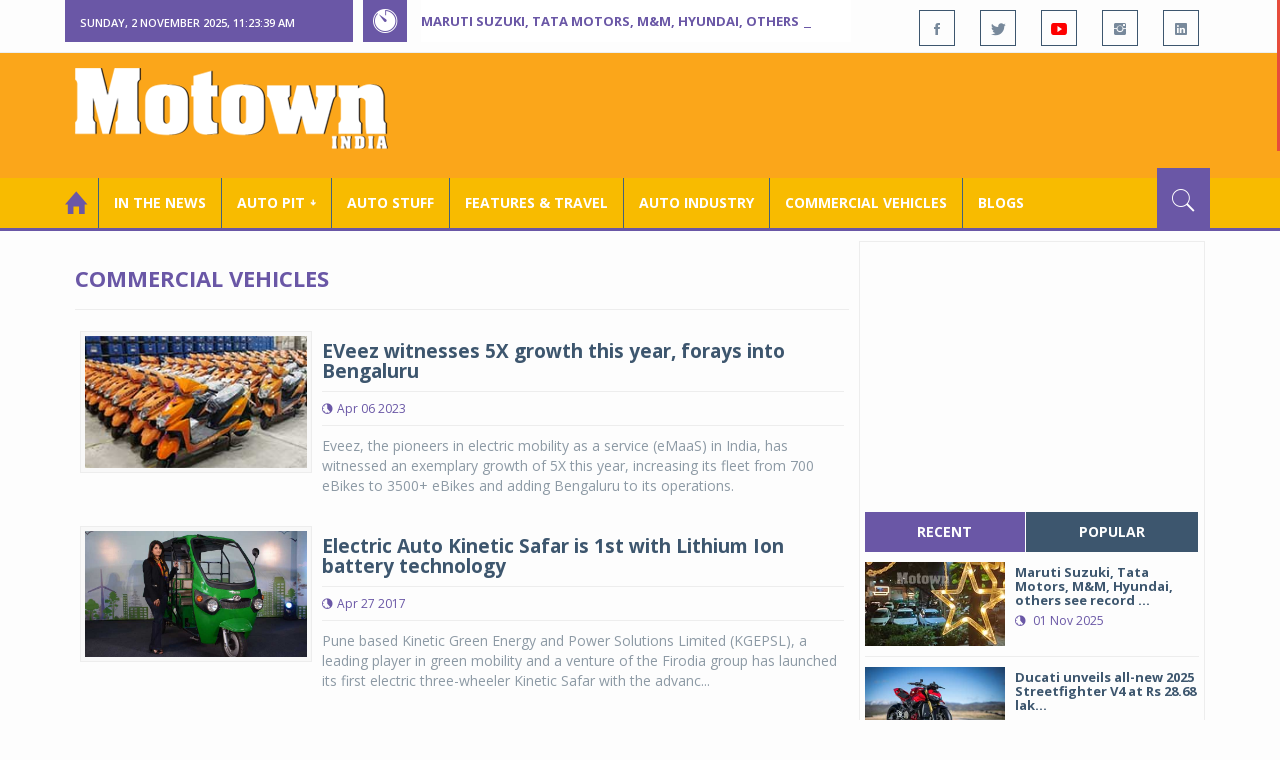

--- FILE ---
content_type: text/html; charset=utf-8
request_url: https://www.motownindia.com/BureauTag/Commercial-Vehicles/Kinetic%20Green
body_size: 30331
content:

<!DOCTYPE html>
<html lang="en">
<head><meta charset="utf-8" /><meta http-equiv="X-UA-Compatible" content="IE=edge" /><meta name="viewport" content="width=device-width, initial-scale=1" /><meta property="fb:app_id" content="1578669425795287" /><meta property="fb:pages" content="250813821704477" /><meta id="ctl00_ogTitle" property="og:title" /><meta property="og:site_name" content="MotownIndia.com" /><meta property="og:type" content="article" /><meta property="article:author" content="https://www.facebook.com/MotownIndia" /><meta property="article:publisher" content="https://www.facebook.com/MotownIndia" /><meta property="og:locale" content="en_US" /><meta id="ctl00_ogURL" property="og:url" content="http://www.motownindia.com//BureauTag/Commercial-Vehicles/Kinetic%20Green" /><meta id="ctl00_ogDescription" property="og:description" content="Automobile news, car reviews, car launches, bike reviews, bike launches, all of this under one roof in words and in video, by expert journalists who are writers, drivers and riders. Upholding the professional values of true automotive journalism." /><meta id="ctl00_ogImage" property="og:image" content="http://MotownIndia.com/images/fbBanner.jpg" /><meta id="ctl00_meta_Keywords" name="keywords" content="Car news, Car Launches, Latest Car Launch, Latest Bike Launch, Bike launches, Bike News, Motown India" /><meta id="ctl00_meta_Desc" name="description" content="Latest News about the commercial vehicles industry. This section contains news on commercial vehicles, trucks , buses, tractors, CV technology, CV appointments." /><meta id="ctl00_meta_Keyphrase" name="keyphrase" content="Car news, Car Launches, Latest Car Launch, Latest Bike Launch, Bike launches, Bike News, Motown India" /><meta id="ctl00_meta_Title" name="Title" content="Commercial Vehicle News | Latest Commercial Vehicle Updates |  CV technology | Tractors | Construction Equipment |CV appointments | CV plants | CV mergers and acquisitions | Trucks &amp; buses | Motown India" /><meta id="ctl00_meta_Subject" name="subject" /><meta name="distribution" content="global" /><meta name="rating" content="General" /><meta name="audience" content="all" /><meta name="revisit-after" content="1 day" /><meta name="robots" content="follow, index" /><meta name="creator" content="Vidya Softwares" /><meta http-equiv="Content-Type" content="text/html; charset=iso-8859-1" />
    <base href='/' />
    
    
    <!-- bootstrap styles-->
    <link href="/themes/css/bootstrap.min.css" rel="stylesheet"/>
    <!-- google font -->
    <link href='https://fonts.googleapis.com/css?family=Open+Sans:400,700,600,800' rel='stylesheet'
        type='text/css'/>
    <!-- ionicons font -->
    <link href="themes/css/ionicons.min.css" rel="stylesheet"/>
    <!-- animation styles -->
    <link rel="stylesheet" href="/themes/css/animate.css" />
    <!-- custom styles -->
    <link href="/themes/css/custom-purple.css" rel="stylesheet" id="style"/>
    <!-- owl carousel styles-->
    <link rel="stylesheet" href="/themes/css/owl.carousel.css"/>
    <link rel="stylesheet" href="/themes/css/owl.transitions.css"/>
    <!-- magnific popup styles -->
    <link rel="stylesheet" href="/themes/css/magnific-popup.css"/>
    <link rel="stylesheet" href="/themes/css/default.css"/>
    <!-- HTML5 Shim and Respond.js IE8 support of HTML5 elements and media queries -->
    <!-- WARNING: Respond.js doesn't work if you view the page via file:// -->
    <!--[if lt IE 9]>
      <script src="https://oss.maxcdn.com/html5shiv/3.7.2/html5shiv.min.js"></script>
      <script src="https://oss.maxcdn.com/respond/1.4.2/respond.min.js"></script>
    <![endif]-->    
    
    
    <script>
        (function (i, s, o, g, r, a, m) {
            i['GoogleAnalyticsObject'] = r; i[r] = i[r] || function () {
                (i[r].q = i[r].q || []).push(arguments)
            }, i[r].l = 1 * new Date(); a = s.createElement(o),
  m = s.getElementsByTagName(o)[0]; a.async = 1; a.src = g; m.parentNode.insertBefore(a, m)
        })(window, document, 'script', 'https://www.google-analytics.com/analytics.js', 'ga');

        ga('create', 'UA-7604601-14', 'auto');
        ga('send', 'pageview');

</script>

    <script async src="https://pagead2.googlesyndication.com/pagead/js/adsbygoogle.js?client=ca-pub-6517814991460929" crossorigin="anonymous"></script>
<title>
	Commercial Vehicle News | Latest Commercial Vehicle Updates |  CV technology | Tractors | Construction Equipment |CV appointments | CV plants | CV mergers and acquisitions | Trucks & buses | Motown India
</title></head>
<body>
    <form name="aspnetForm" method="post" action="/BureauTag/Commercial-Vehicles/Kinetic Green" id="aspnetForm">
<div>
<input type="hidden" name="__VIEWSTATE" id="__VIEWSTATE" value="/[base64]/[base64]/[base64]/[base64]/[base64]/[base64]" />
</div>

<script type="text/javascript">
//<![CDATA[
var theForm = document.forms['aspnetForm'];
if (!theForm) {
    theForm = document.aspnetForm;
}
function __doPostBack(eventTarget, eventArgument) {
    if (!theForm.onsubmit || (theForm.onsubmit() != false)) {
        theForm.__EVENTTARGET.value = eventTarget;
        theForm.__EVENTARGUMENT.value = eventArgument;
        theForm.submit();
    }
}
//]]>
</script>


<script src="/WebResource.axd?d=WvvGa3iuhuUVY0wtG7o44nBIZPCYh6Z5JLG4oMFbaCApiKFHeEte-BB-jkGNXtQ4fGiIX3nwmJ4T9l23kBReJCKd-iftjtl22SvpaBgj9N81&amp;t=638901284248157332" type="text/javascript"></script>

<div>

	<input type="hidden" name="__VIEWSTATEGENERATOR" id="__VIEWSTATEGENERATOR" value="1C188E3A" />
	<input type="hidden" name="__SCROLLPOSITIONX" id="__SCROLLPOSITIONX" value="0" />
	<input type="hidden" name="__SCROLLPOSITIONY" id="__SCROLLPOSITIONY" value="0" />
	<input type="hidden" name="__EVENTTARGET" id="__EVENTTARGET" value="" />
	<input type="hidden" name="__EVENTARGUMENT" id="__EVENTARGUMENT" value="" />
</div>
    
    <div class="wrapper">
        
        <div class="header-toolbar">
            <div class="container">
                <div class="row">
                    <div class="col-md-16 text-uppercase">
                        <div class="row">
                            <div class="col-xs-16 col-sm-4">
                                <div class="row">
                                    
                                    <div id="time-date" style="text-align: left; background-color: #6A57A6; padding: 15px 0px 12px 15px"
                                        class="col-xs-16 col-sm-8 col-lg-16">
                                    </div>
                                </div>
                            </div>
                            <div class="col-sm-7 col-xs-16">
                                
                                <div class="col-sm-16 hot-news hidden-xs">
                                    <div class="row">
                                        <div class="col-sm-15">
                                            <span class="ion-ios7-timer icon-news pull-left"></span>
                                            <ul id="js-news" class="js-hidden">
                                                
                                                        <li class="news-item"><a href='Bureau/Auto-Industry/3734/Maruti-Suzuki-Tata-Motors-MM-Hyundai-others-see-record-Oct-sales-Roy-Punnoose-Tharyan' title='Maruti Suzuki, Tata Motors, M&amp;M, Hyundai, others see record Oct sales'>
                                                            Maruti Suzuki, Tata Motors, M&M, Hyundai, others see record Oct sales</a></li>
                                                    
                                                        <li class="news-item"><a href='Bureau/Auto-Pit-Bikes/1495/Ducati-unveils-all-new-2025-Streetfighter-V4-at-Rs-2868-lakh-onward-Roy-Punnoose-Tharyan' title='Ducati unveils all-new 2025 Streetfighter V4 at Rs 28.68 lakh onward'>
                                                            Ducati unveils all-new 2025 Streetfighter V4 at Rs 28.68 lakh onward</a></li>
                                                    
                                                        <li class="news-item"><a href='Bureau/Features-and-Travel/785/EXELmoto-unveils-commercial-division-with-Delhivery-association-Roy-Punnoose-Tharyan' title='EXELmoto unveils commercial division with Delhivery association'>
                                                            EXELmoto unveils commercial division with Delhivery association</a></li>
                                                    
                                                        <li class="news-item"><a href='Bureau/Auto-Pit-Cars/2661/Hyundai-Motor-India-reveals-all-new-Venue-N-Line-Roy-Punnoose-Tharyan' title='Hyundai Motor India reveals all-new Venue N Line'>
                                                            Hyundai Motor India reveals all-new Venue N Line</a></li>
                                                    
                                                        <li class="news-item"><a href='Bureau/Auto-Stuff/284/Ather-Energy-brings-Kannada-to-Rizta-Z-dashboard-on-Karnataka-Rajyotsava-Motown-India-Bureau' title='Ather Energy brings Kannada to Rizta Z dashboard on Karnataka Rajyotsava'>
                                                            Ather Energy brings Kannada to Rizta Z dashboard on Karnataka Rajyotsava</a></li>
                                                    
                                                        <li class="news-item"><a href='Bureau/Commercial-Vehicles/2000/Tata-Motors-partners-with-Think-Gas-to-advance-Indias-LNG-trucking-ecosystem-Motown-India-Bureau' title='Tata Motors partners with Think Gas to advance India’s LNG trucking ecosystem'>
                                                            Tata Motors partners with Think Gas to advance India’s LNG trucking ecosystem</a></li>
                                                    
                                                        <li class="news-item"><a href='Bureau/Auto-Industry/3733/Statiq-BMW-Group-India-partner-to-electrify-major-corridors-across-India-Motown-India-Bureau' title='Statiq, BMW Group India partner to electrify major corridors across India '>
                                                            Statiq, BMW Group India partner to electrify major corridors across India </a></li>
                                                    
                                                        <li class="news-item"><a href='Bureau/Auto-Industry/3732/Nissan-India-exports-reach-12-million-milestone-Motown-India-Bureau' title='Nissan India exports reach 1.2 million milestone'>
                                                            Nissan India exports reach 1.2 million milestone</a></li>
                                                    
                                                        <li class="news-item"><a href='Bureau/Auto-Industry/3731/Lumax-strengthens-electronics-digital-capabilities-with-SHIFT-Innovation-Hub-Motown-India-Bureau' title='Lumax strengthens electronics, digital capabilities with SHIFT Innovation Hub'>
                                                            Lumax strengthens electronics, digital capabilities with SHIFT Innovation Hub</a></li>
                                                    
                                                        <li class="news-item"><a href='Bureau/Auto-Pit-Cars/2660/JSW-MG-Motor-India-prioritises-clean-cabin-air-Roy-P-Tharyan' title='JSW MG Motor India prioritises clean cabin air '>
                                                            JSW MG Motor India prioritises clean cabin air </a></li>
                                                    
                                            </ul>                                           
                                        </div>
                                    </div>
                                </div>
                            </div>
                            <div class="col-sm-5 f-social  wow fadeInDown animated" data-wow-delay="1s" data-wow-offset="10">
                                <ul class="list-inline pull-right">
                                    <li><a href="https://www.facebook.com/MotownIndia" title='Motown India on Facebook' target="_blank"><span class="ion-social-facebook"></span></a></li>
                                    <li><a href="https://twitter.com/MotownIndia" title='Motown India on Twitter' target="_blank"><span class="ion-social-twitter"></span></a></li>
                                    <li><a href="https://www.youtube.com/c/motownindia?sub_confirmation=1" title="Motown India on YouTube" target="_blank"><span style="color:#f00" class="ion-social-youtube"></span></a></li>
                                    <li><a href="https://www.instagram.com/motown_india/" title="Motown India on Instagram" target="_blank"><span class="ion-social-instagram"></span></a></li>                                    
                                    
                                    <li><a href="https://www.linkedin.com/company/motown-india" title="Motown India on LinkedIn" target="_blank"><span class="ion-social-linkedin"></span></a></li>
                                </ul>
                            </div>
                        </div>
                    </div>
                </div>
            </div>
        </div>
        
        
        <div class="sticky-header">
            
            <div class="container header">
                <div class="row">
                    <div class="col-sm-5 col-md-5 col-xs-16 wow fadeInUpLeft animated">
                        <a class="navbar-brand2" href="" title="MotownIndia"><img src='themes/images/general/motown-india-logo.png' 
                        alt='Motown India Logo' class="img-responsive" /></a></div>
                    <div class="col-md-11  hidden-xs text-right" style="padding:5px;">
                        
                      
<div id="ctl00_Panel_GoogleAdTop728x90">
	
<!-- Motown 728x90 -->
<ins class="adsbygoogle"
     style="display:inline-block;width:728px;height:90px"
     data-ad-client="ca-pub-6517814991460929"
     data-ad-slot="3165351491"></ins>
<script>
    (adsbygoogle = window.adsbygoogle || []).push({});
</script>


</div>
</div>
                </div>
            </div>
            
            
            <div class="nav-search-outer">
                
                <nav class="navbar navbar-inverse" role="navigation">
        <div class="container">
          <div class="row">
            <div class="col-sm-16"> <a href="javascript:void();" class="toggle-search pull-right"><span class="ion-ios7-search"></span></a>
              <div class="navbar-header">
                <button type="button" class="navbar-toggle collapsed" data-toggle="collapse" data-target="#navbar-collapse"> <span class="sr-only">Toggle navigation</span> <span class="icon-bar"></span> <span class="icon-bar"></span> <span class="icon-bar"></span> </button>
              </div>
              <div class="collapse navbar-collapse" id="navbar-collapse">
                <ul class="nav navbar-nav text-uppercase main-nav ">
                  <li class="active"><a href="/"><div style="font-size:30px; padding:-5px; margin:-5px"> <span class="ion-home"></span></div></a></li>
                    <li><a href="ViewAllNews/" title='View All In The News - Motown India'>In the News</a></li>
                   
                 <li class="dropdown"><a href="ViewAll_AutoPit.aspx" class="dropdown-toggle" data-toggle="dropdown" title='View All Auto-Pit - Motown India'>Auto Pit &#65516;</a>
                        <ul class="dropdown-menu text-capitalize" role="menu">
                            <li><a href="Bureau/Auto-Pit-Cars/View" title='View All Auto-Pit Cars - Motown India'>Auto Pit Cars</a></li>
                            <li><a href="Bureau/Auto-Pit-Bikes/View" title='View All Auto-Pit Bikes - Motown India'>Auto Pit Bikes</a></li>
                        </ul>
                    </li>                     
                    <li><a href="Bureau/Auto-Stuff/View" title="Auto Stuff by Motown India">Auto Stuff</a></li>
                    

                   
                    <li><a href="Bureau/Features-and-Travel/View" title="Features &amp; Travel by Motown India">
                        Features &amp; Travel</a></li>
                    <li><a href="Bureau/Auto-Industry/View" title="AUTO INDUSTRY by Motown India">
                        AUTO INDUSTRY</a></li>
                    <li><a href="Bureau/Commercial-Vehicles/View" title="COMMERCIAL VEHICLES by Motown India">
                        COMMERCIAL VEHICLES</a></li>
                    <li><a href="Bureau/Blogs" title="Blogs">Blogs</a></li>
                    
                          
                </ul>
              </div>
            </div>
          </div>
        </div>
        
        
        
        <div class="search-container ">
          <div id="ctl00_PanelSearch" class="container" onkeypress="javascript:return WebForm_FireDefaultButton(event, &#39;ctl00_btnSearch&#39;)">
	            
              <input name="ctl00$searchbar" type="text" id="ctl00_searchbar" placeholder="Type &amp; Hit Enter to Search MotownIndia..." autocomplete="off" />
              <input type="submit" name="ctl00$btnSearch" value="Search" id="ctl00_btnSearch" class="hidden" />
          
</div>
        </div>        
         
      </nav>
                
            </div>
            
        </div>
        
        
        <div class="container ">
            <div class="row ">    
                        <div class="col-sm-16 col-md-16 col-lg-16 col-xs-16">
                    
                <div class="col-sm-16 col-md-11 col-lg-11 col-xs-16">
                    
  
        <div class="page-header">
            <h1>Commercial Vehicles</h1>            
        </div>
  <div class="clearfix"></div>
<div class=" col-md-16 col-lg-16 text-center text-danger"></div>
        
             <div class="sec-topic col-sm-16 wow fadeInDown animated " data-wow-delay="0.5s">
              <div class="row">
                <div class="col-sm-5 NewsCategoryViewAll"><a href='Bureau/Commercial-Vehicles/1743/EVeez-witnesses-5X-growth-this-year-forays-into-Bengaluru-Motown-India-Bureau'
                 title='EVeez witnesses 5X growth this year, forays into Bengaluru '><img src='images/Commercial-Vehicles/Thumb_EVeez-witnesses-5X-growth-this-year-forays-into-Bengaluru-Motown-India-Bureau-1743.jpg' 
                 class="img-thumbnail" title='EVeez witnesses 5X growth this year, forays into Bengaluru ' alt='EVeez witnesses 5X growth this year, forays into Bengaluru '></a></div>
                <div class="col-sm-11"> 
                  <div class="sec-info">
                    <h3><a href='Bureau/Commercial-Vehicles/1743/EVeez-witnesses-5X-growth-this-year-forays-into-Bengaluru-Motown-India-Bureau' title='EVeez witnesses 5X growth this year, forays into Bengaluru '>EVeez witnesses 5X growth this year, forays into Bengaluru </a></h3>
                    <div class="text-danger sub-info-bordered">
                      <div class="time"><span class="ion-android-data icon"></span>Apr 06 2023</div>                      
                     
                    </div>
                  </div>
                  </a>
                  <p>Eveez, the pioneers in electric mobility as a service (eMaaS) in India, has witnessed an exemplary growth of 5X this year, increasing its fleet from 700 eBikes to 3500+ eBikes and adding Bengaluru to its operations.</p>
                </div>
              </div>
            </div>
          
             <div class="sec-topic col-sm-16 wow fadeInDown animated " data-wow-delay="0.5s">
              <div class="row">
                <div class="col-sm-5 NewsCategoryViewAll"><a href='Bureau/Commercial-Vehicles/356/Electric-Auto-Kinetic-Safar-is-1st-with-Lithium-Ion-battery-technology-Motown-India-Bureau'
                 title='Electric Auto Kinetic Safar is 1st with Lithium Ion battery technology'><img src='images/Commercial-Vehicles/Thumb_Electric-Auto-Kinetic-Safar-is-1st-with-Lithium-Ion-battery-technology-Motown-India-Bureau-356.jpg' 
                 class="img-thumbnail" title='Electric Auto Kinetic Safar is 1st with Lithium Ion battery technology' alt='Electric Auto Kinetic Safar is 1st with Lithium Ion battery technology'></a></div>
                <div class="col-sm-11"> 
                  <div class="sec-info">
                    <h3><a href='Bureau/Commercial-Vehicles/356/Electric-Auto-Kinetic-Safar-is-1st-with-Lithium-Ion-battery-technology-Motown-India-Bureau' title='Electric Auto Kinetic Safar is 1st with Lithium Ion battery technology'>Electric Auto Kinetic Safar is 1st with Lithium Ion battery technology</a></h3>
                    <div class="text-danger sub-info-bordered">
                      <div class="time"><span class="ion-android-data icon"></span>Apr 27 2017</div>                      
                     
                    </div>
                  </div>
                  </a>
                  <p>Pune based Kinetic Green Energy and Power Solutions Limited (KGEPSL), a leading player in green mobility and a venture of the Firodia group has launched its first electric three-wheeler Kinetic Safar with the advanc...</p>
                </div>
              </div>
            </div>
          
             <div class="sec-topic col-sm-16 wow fadeInDown animated " data-wow-delay="0.5s">
              <div class="row">
                <div class="col-sm-5 NewsCategoryViewAll"><a href='Bureau/Commercial-Vehicles/272/Kinetic-bags-order-for-27000-Kinetic-Safar-e-autos-from-UP-Govt-Motown-India-Bureau'
                 title='Kinetic bags order for 27,000 ‘Kinetic Safar’ e-autos from UP Govt'><img src='images/Commercial-Vehicles/Thumb_Kinetic-bags-order-for-27000-Kinetic-Safar-e-autos-from-UP-Govt-Motown-India-Bureau-272.jpg' 
                 class="img-thumbnail" title='Kinetic bags order for 27,000 ‘Kinetic Safar’ e-autos from UP Govt' alt='Kinetic bags order for 27,000 ‘Kinetic Safar’ e-autos from UP Govt'></a></div>
                <div class="col-sm-11"> 
                  <div class="sec-info">
                    <h3><a href='Bureau/Commercial-Vehicles/272/Kinetic-bags-order-for-27000-Kinetic-Safar-e-autos-from-UP-Govt-Motown-India-Bureau' title='Kinetic bags order for 27,000 ‘Kinetic Safar’ e-autos from UP Govt'>Kinetic bags order for 27,000 ‘Kinetic Safar’ e-autos from UP Govt</a></h3>
                    <div class="text-danger sub-info-bordered">
                      <div class="time"><span class="ion-android-data icon"></span>Jan 21 2016</div>                      
                     
                    </div>
                  </div>
                  </a>
                  <p>Pune based Kinetic Green Energy and Power Solutions Limited, a venture of Kinetic group specialised in Green transport solutions has introduced its indigenously designed battery operated e-Three Wheeler named ‘Kinet...</p>
                </div>
              </div>
            </div>
          
             <div class="clearfix"></div>       
                  <div class="Paging pagination"> <span>1</span></div> 
                  <div class="clearfix"></div>       
                  <div class="clearfix"></div>       
                <div class="col-sm-16 related">
                  <div class="main-title-outer pull-left">
                    <div class="main-title">related  Commercial Vehicles</div>
                  </div>
                  <div class="row">
                  
                    
                    <div class="item topic col-sm-5 col-xs-16 RecentPosts"> <a href='Bureau/Commercial-Vehicles/1694/Force-Motors-names-its-next-gen-shared-mobility-platform-Urbania-Motown-India-Bureau' title='Force Motors names its next-gen shared mobility platform Urbania'><div class="Img"><img 
                        class="img-thumbnail" src='images/Commercial-Vehicles/Thumb_Force-Motors-names-its-next-gen-shared-mobility-platform-Urbania-Motown-India-Bureau-1694.jpg'  title='Force Motors names its next-gen shared mobility platform Urbania' alt='Force Motors names its next-gen shared mobility platform Urbania'/></div>
                      <h4>Force Motors names its next-gen shared mobility pl...</h4>
                      <div class="text-danger sub-info-bordered remove-borders">
                        <div class="time"><span class="ion-android-data icon"></span>Nov 21 2022</div>
                        
                        <div class="stars"><span class='ion-ios7-star'></span><span class='ion-ios7-star'></span><span class='ion-ios7-star'></span><span 
                        class='ion-ios7-star'></span><span class='ion-ios7-star-outline'></span></div>
                      </div>
                      </a> </div>               
                      
                    <div class="item topic col-sm-5 col-xs-16 RecentPosts"> <a href='Bureau/Commercial-Vehicles/1771/Eicher-delivers-Intercity-135m-AC-sleeper-buses-to-Vijayanand-Travels-Motown-India-Bureau' title='Eicher delivers Intercity 13.5m AC sleeper buses to Vijayanand Travels '><div class="Img"><img 
                        class="img-thumbnail" src='images/Commercial-Vehicles/Thumb_Eicher-delivers-Intercity-135m-AC-sleeper-buses-to-Vijayanand-Travels-Motown-India-Bureau-1771.jpg'  title='Eicher delivers Intercity 13.5m AC sleeper buses to Vijayanand Travels ' alt='Eicher delivers Intercity 13.5m AC sleeper buses to Vijayanand Travels '/></div>
                      <h4>Eicher delivers Intercity 13.5m AC sleeper buses t...</h4>
                      <div class="text-danger sub-info-bordered remove-borders">
                        <div class="time"><span class="ion-android-data icon"></span>Jul 03 2023</div>
                        
                        <div class="stars"><span class='ion-ios7-star'></span><span class='ion-ios7-star'></span><span class='ion-ios7-star'></span><span 
                        class='ion-ios7-star'></span><span class='ion-ios7-star'></span></div>
                      </div>
                      </a> </div>               
                      
                    <div class="item topic col-sm-5 col-xs-16 RecentPosts"> <a href='Bureau/Commercial-Vehicles/1611/Switch-Mobility-of-Hinduja-Group-to-launch-e-bus-on-June-14-2022-Motown-India-Bureau' title='Switch Mobility of Hinduja Group to launch e-bus on June 14, 2022'><div class="Img"><img 
                        class="img-thumbnail" src='images/Commercial-Vehicles/Thumb_Switch-Mobility-of-Hinduja-Group-to-launch-e-bus-on-June-14-2022-Motown-India-Bureau-1611.jpg'  title='Switch Mobility of Hinduja Group to launch e-bus on June 14, 2022' alt='Switch Mobility of Hinduja Group to launch e-bus on June 14, 2022'/></div>
                      <h4>Switch Mobility of Hinduja Group to launch e-bus o...</h4>
                      <div class="text-danger sub-info-bordered remove-borders">
                        <div class="time"><span class="ion-android-data icon"></span>Jun 01 2022</div>
                        
                        <div class="stars"><span class='ion-ios7-star'></span><span class='ion-ios7-star'></span><span class='ion-ios7-star'></span><span 
                        class='ion-ios7-star'></span><span class='ion-ios7-star-outline'></span></div>
                      </div>
                      </a> </div>               
                      
                    <div class="item topic col-sm-5 col-xs-16 RecentPosts"> <a href='Bureau/Commercial-Vehicles/163/Scania-AB-boosts-its-presence-in-India' title='Scania AB boosts its presence in India'><div class="Img"><img 
                        class="img-thumbnail" src='images/Commercial-Vehicles/Thumb_Scania-AB-boosts-its-presence-in-India-163.jpg'  title='Scania AB boosts its presence in India' alt='Scania AB boosts its presence in India'/></div>
                      <h4>Scania AB boosts its presence in India</h4>
                      <div class="text-danger sub-info-bordered remove-borders">
                        <div class="time"><span class="ion-android-data icon"></span>May 18 2011</div>
                        
                        <div class="stars"><span class='ion-ios7-star'></span><span class='ion-ios7-star'></span><span class='ion-ios7-star-outline'></span><span 
                        class='ion-ios7-star-outline'></span><span class='ion-ios7-star-outline'></span></div>
                      </div>
                      </a> </div>               
                      
                    <div class="item topic col-sm-5 col-xs-16 RecentPosts"> <a href='Bureau/Commercial-Vehicles/343/Eicher-Polaris-rolls-out-BS-IV-variants-way-ahead-of-EPCA’s-deadline-Motown-India-Bureau' title='Eicher Polaris rolls out BS IV variants way ahead of EPCA’s deadline'><div class="Img"><img 
                        class="img-thumbnail" src='images/Commercial-Vehicles/Thumb_Eicher-Polaris-rolls-out-BS-IV-variants-way-ahead-of-EPCA’s-deadline-Motown-India-Bureau-343.jpg'  title='Eicher Polaris rolls out BS IV variants way ahead of EPCA’s deadline' alt='Eicher Polaris rolls out BS IV variants way ahead of EPCA’s deadline'/></div>
                      <h4>Eicher Polaris rolls out BS IV variants way ahead ...</h4>
                      <div class="text-danger sub-info-bordered remove-borders">
                        <div class="time"><span class="ion-android-data icon"></span>Mar 02 2017</div>
                        
                        <div class="stars"><span class='ion-ios7-star'></span><span class='ion-ios7-star'></span><span class='ion-ios7-star-outline'></span><span 
                        class='ion-ios7-star-outline'></span><span class='ion-ios7-star-outline'></span></div>
                      </div>
                      </a> </div>               
                      
                    <div class="item topic col-sm-5 col-xs-16 RecentPosts"> <a href='Bureau/Commercial-Vehicles/33/Daimler-Trucks-reaches-global-sales-target' title='Daimler Trucks reaches global sales target'><div class="Img"><img 
                        class="img-thumbnail" src='images/Commercial-Vehicles/Thumb_Daimler-Trucks-reaches-global-sales-target-33.jpg'  title='Daimler Trucks reaches global sales target' alt='Daimler Trucks reaches global sales target'/></div>
                      <h4>Daimler Trucks reaches global sales target</h4>
                      <div class="text-danger sub-info-bordered remove-borders">
                        <div class="time"><span class="ion-android-data icon"></span>Dec 27 2013</div>
                        
                        <div class="stars"><span class='ion-ios7-star'></span><span class='ion-ios7-star'></span><span class='ion-ios7-star'></span><span 
                        class='ion-ios7-star'></span><span class='ion-ios7-star-outline'></span></div>
                      </div>
                      </a> </div>               
                      
                    <div class="item topic col-sm-5 col-xs-16 RecentPosts"> <a href='Bureau/Commercial-Vehicles/210/Daimler-India-Commercial-Vehicles-produces-20000-trucks-Motown-India-Bureau' title='Daimler India Commercial Vehicles produces 20,000 trucks '><div class="Img"><img 
                        class="img-thumbnail" src='images/Commercial-Vehicles/Thumb_Daimler-India-Commercial-Vehicles-produces-20000-trucks-Motown-India-Bureau-210.jpg'  title='Daimler India Commercial Vehicles produces 20,000 trucks ' alt='Daimler India Commercial Vehicles produces 20,000 trucks '/></div>
                      <h4>Daimler India Commercial Vehicles produces 20,000 ...</h4>
                      <div class="text-danger sub-info-bordered remove-borders">
                        <div class="time"><span class="ion-android-data icon"></span>Dec 18 2014</div>
                        
                        <div class="stars"><span class='ion-ios7-star'></span><span class='ion-ios7-star'></span><span class='ion-ios7-star'></span><span 
                        class='ion-ios7-star'></span><span class='ion-ios7-star'></span></div>
                      </div>
                      </a> </div>               
                      
                    <div class="item topic col-sm-5 col-xs-16 RecentPosts"> <a href='Bureau/Commercial-Vehicles/1502/Mahindra-launches-new-Supro-Profit-Truck-range-at-Rs-540-lakh-onward-Motown-India-Bureau' title='Mahindra launches new Supro Profit Truck range at Rs 5.40 lakh onward'><div class="Img"><img 
                        class="img-thumbnail" src='images/Commercial-Vehicles/Thumb_Mahindra-launches-new-Supro-Profit-Truck-range-at-Rs-540-lakh-onward-Motown-India-Bureau-1502.jpg'  title='Mahindra launches new Supro Profit Truck range at Rs 5.40 lakh onward' alt='Mahindra launches new Supro Profit Truck range at Rs 5.40 lakh onward'/></div>
                      <h4>Mahindra launches new Supro Profit Truck range at ...</h4>
                      <div class="text-danger sub-info-bordered remove-borders">
                        <div class="time"><span class="ion-android-data icon"></span>Jul 08 2021</div>
                        
                        <div class="stars"><span class='ion-ios7-star'></span><span class='ion-ios7-star'></span><span class='ion-ios7-star'></span><span 
                        class='ion-ios7-star'></span><span class='ion-ios7-star'></span></div>
                      </div>
                      </a> </div>               
                      
                    <div class="item topic col-sm-5 col-xs-16 RecentPosts"> <a href='Bureau/Commercial-Vehicles/1556/Quiklyz-to-offer-widest-range-of-EVs-for-leasing-subscription-Motown-India-Bureau' title='Quiklyz to offer widest range of EVs for leasing, subscription'><div class="Img"><img 
                        class="img-thumbnail" src='images/Commercial-Vehicles/Thumb_Quiklyz-to-offer-widest-range-of-EVs-for-leasing-subscription-Motown-India-Bureau-1556.jpg'  title='Quiklyz to offer widest range of EVs for leasing, subscription' alt='Quiklyz to offer widest range of EVs for leasing, subscription'/></div>
                      <h4>Quiklyz to offer widest range of EVs for leasing, ...</h4>
                      <div class="text-danger sub-info-bordered remove-borders">
                        <div class="time"><span class="ion-android-data icon"></span>Jan 12 2022</div>
                        
                        <div class="stars"><span class='ion-ios7-star'></span><span class='ion-ios7-star-outline'></span><span class='ion-ios7-star-outline'></span><span 
                        class='ion-ios7-star-outline'></span><span class='ion-ios7-star-outline'></span></div>
                      </div>
                      </a> </div>               
                      
                  </div>
                </div>
             <div class="clearfix"></div>     

                </div>
                
                <div class="col-sm-16 col-md-5 col-lg-5 col-xs-16 right-sec">
                    <div class="bordered">
                        <div class="row ">                            

                            
                            <div class="col-sm-16 bt-space wow fadeInUp animated text-center" data-wow-delay="1s" data-wow-offset="50">
                                
                                             
<div id="ctl00_FullPanel_Panel_AdSide300x250">
	


<!-- Motown 300x250 -->
<ins class="adsbygoogle"
     style="display:inline-block;width:300px;height:250px"
     data-ad-client="ca-pub-6517814991460929"
     data-ad-slot="5560414696"></ins>
<script>
(adsbygoogle = window.adsbygoogle || []).push({});
</script>


</div>       </div>
                            
                            
                            <div class="col-sm-16 bt-space wow fadeInUp animated" data-wow-delay="1s" data-wow-offset="130">
                                <!-- Nav tabs -->
                                <ul class="nav nav-tabs nav-justified " role="tablist">
                                    <li class="active"><a href="#recent" role="tab" data-toggle="tab" title='Recent Posts - Motown India'>recent</a></li>
                                    <li><a href="#popular" role="tab" data-toggle="tab" title='Popular Posts - Motown India'>popular</a></li>
                                    
                                    
                                </ul>
                                <!-- Tab panes -->
                                <div class="tab-content">
                                    <div class="tab-pane " id="popular">
                                        <ul class="list-unstyled">
                                            
                                                    <li><a href="Bureau/Auto-Industry/3700/ACMAs-65th-Annual-Session-highlights-supply-chain-resilience-Roy-Punnoose-Tharyan" title='ACMA’s 65th Annual Session highlights supply chain resilience '>
                                                        <div class="row">
                                                            <div class="col-sm-8 col-md-7 col-xs-16">
                                                                <img class="img-responsive pull-left" src="https://www.motownindia.com/images/Auto-Industry/Thumb_ACMAs-65th-Annual-Session-highlights-supply-chain-resilience-Roy-Punnoose-Tharyan-3700.jpg"
                                                                    width="164" height="152" alt='ACMA’s 65th Annual Session highlights supply chain resilience '/>
                                                            </div>
                                                            <div class="col-sm-8 col-md-9 col-xs-16">
                                                                <h4>
                                                                    ACMA’s 65th Annual Session highlights supply chain resilienc...
                                                                </h4>
                                                                <div class="text-danger sub-info">
                                                                    <div class="time">
                                                                        <span class="ion-android-data icon"></span>
                                                                        13 Sep 2025</div>                                                                    
                                                                </div>
                                                            </div>
                                                    </a></li>
                                                
                                                    <li><a href="Bureau/Auto-Industry/3699/SIAM-discusses-changing-global-dynamics-at-65th-annual-convention-Motown-India-Bureau" title='SIAM discusses changing global dynamics at 65th annual convention'>
                                                        <div class="row">
                                                            <div class="col-sm-8 col-md-7 col-xs-16">
                                                                <img class="img-responsive pull-left" src="https://www.motownindia.com/images/Auto-Industry/Thumb_SIAM-discusses-changing-global-dynamics-at-65th-annual-convention-Motown-India-Bureau-3699.jpg"
                                                                    width="164" height="152" alt='SIAM discusses changing global dynamics at 65th annual convention'/>
                                                            </div>
                                                            <div class="col-sm-8 col-md-9 col-xs-16">
                                                                <h4>
                                                                    SIAM discusses changing global dynamics at 65th annual conve...
                                                                </h4>
                                                                <div class="text-danger sub-info">
                                                                    <div class="time">
                                                                        <span class="ion-android-data icon"></span>
                                                                        11 Sep 2025</div>                                                                    
                                                                </div>
                                                            </div>
                                                    </a></li>
                                                
                                                    <li><a href="Bureau/Features-and-Travel/770/50-customised-Honda-CB350-QRT-vehicles-handed-over-to-Gujarat-Police-Motown-India-Bureau" title='50 customised Honda CB350 QRT vehicles handed over to Gujarat Police '>
                                                        <div class="row">
                                                            <div class="col-sm-8 col-md-7 col-xs-16">
                                                                <img class="img-responsive pull-left" src="https://www.motownindia.com/images/Features-and-Travel/Thumb_50-customised-Honda-CB350-QRT-vehicles-handed-over-to-Gujarat-Police-Motown-India-Bureau-770.jpg"
                                                                    width="164" height="152" alt='50 customised Honda CB350 QRT vehicles handed over to Gujarat Police '/>
                                                            </div>
                                                            <div class="col-sm-8 col-md-9 col-xs-16">
                                                                <h4>
                                                                    50 customised Honda CB350 QRT vehicles handed over to Gujara...
                                                                </h4>
                                                                <div class="text-danger sub-info">
                                                                    <div class="time">
                                                                        <span class="ion-android-data icon"></span>
                                                                        03 Sep 2025</div>                                                                    
                                                                </div>
                                                            </div>
                                                    </a></li>
                                                                                          
                                        </ul>
                                    </div>
                                    <div class="tab-pane active" id="recent">
                                        <ul class="list-unstyled">
                                            
                                                    <li><a href="Bureau/Auto-Industry/3734/Maruti-Suzuki-Tata-Motors-MM-Hyundai-others-see-record-Oct-sales-Roy-Punnoose-Tharyan" title='Maruti Suzuki, Tata Motors, M&amp;M, Hyundai, others see record Oct sales'>
                                                        <div class="row">
                                                            <div class="col-sm-8  col-md-7 col-xs-16">
                                                                <img class="img-responsive pull-left" src="https://www.motownindia.com/images/Auto-Industry/Thumb_Maruti-Suzuki-Tata-Motors-MM-Hyundai-others-see-record-Oct-sales-Roy-Punnoose-Tharyan-3734.jpg"
                                                                    width="164" height="152" alt='Maruti Suzuki, Tata Motors, M&amp;M, Hyundai, others see record Oct sales'/>
                                                            </div>
                                                            <div class="col-sm-8  col-md-9 col-xs-16">
                                                                <h4>
                                                                    Maruti Suzuki, Tata Motors, M&M, Hyundai, others see record ...</h4>
                                                                <div class="text-danger sub-info">
                                                                    <div class="time">
                                                                        <span class="ion-android-data icon"></span>
                                                                        01 Nov 2025</div>                                                                    
                                                                </div>
                                                            </div>
                                                    </a></li>
                                                
                                                    <li><a href="Bureau/Auto-Pit-Bikes/1495/Ducati-unveils-all-new-2025-Streetfighter-V4-at-Rs-2868-lakh-onward-Roy-Punnoose-Tharyan" title='Ducati unveils all-new 2025 Streetfighter V4 at Rs 28.68 lakh onward'>
                                                        <div class="row">
                                                            <div class="col-sm-8  col-md-7 col-xs-16">
                                                                <img class="img-responsive pull-left" src="https://www.motownindia.com/images/Auto-Pit-Bikes/Thumb_Ducati-unveils-all-new-2025-Streetfighter-V4-at-Rs-2868-lakh-onward-Roy-Punnoose-Tharyan-1495.jpg"
                                                                    width="164" height="152" alt='Ducati unveils all-new 2025 Streetfighter V4 at Rs 28.68 lakh onward'/>
                                                            </div>
                                                            <div class="col-sm-8  col-md-9 col-xs-16">
                                                                <h4>
                                                                    Ducati unveils all-new 2025 Streetfighter V4 at Rs 28.68 lak...</h4>
                                                                <div class="text-danger sub-info">
                                                                    <div class="time">
                                                                        <span class="ion-android-data icon"></span>
                                                                        31 Oct 2025</div>                                                                    
                                                                </div>
                                                            </div>
                                                    </a></li>
                                                
                                                    <li><a href="Bureau/Features-and-Travel/785/EXELmoto-unveils-commercial-division-with-Delhivery-association-Roy-Punnoose-Tharyan" title='EXELmoto unveils commercial division with Delhivery association'>
                                                        <div class="row">
                                                            <div class="col-sm-8  col-md-7 col-xs-16">
                                                                <img class="img-responsive pull-left" src="https://www.motownindia.com/images/Features-and-Travel/Thumb_EXELmoto-unveils-commercial-division-with-Delhivery-association-Roy-Punnoose-Tharyan-785.jpg"
                                                                    width="164" height="152" alt='EXELmoto unveils commercial division with Delhivery association'/>
                                                            </div>
                                                            <div class="col-sm-8  col-md-9 col-xs-16">
                                                                <h4>
                                                                    EXELmoto unveils commercial division with Delhivery associat...</h4>
                                                                <div class="text-danger sub-info">
                                                                    <div class="time">
                                                                        <span class="ion-android-data icon"></span>
                                                                        31 Oct 2025</div>                                                                    
                                                                </div>
                                                            </div>
                                                    </a></li>
                                                                                       
                                        </ul>
                                    </div>                                    
                                </div>
                            </div>
                            <hr />
                            
                            
                            
                             
                           <div class="col-sm-16 bt-space wow fadeInUp animated text-center" data-wow-delay="1s" data-wow-offset="50">
                                                                 
                            <!-- Motown 300x250 -->
                               
                               <div id="ctl00_FullPanel_Panel_TechnologyHome">
	
                            <ins class="adsbygoogle"
                                 style="display:inline-block;width:300px;height:250px"
                                 data-ad-client="ca-pub-6517814991460929"
                                 data-ad-slot="5560414696"></ins>
                            <script>
                            (adsbygoogle = window.adsbygoogle || []).push({});
                            </script>
</div>
                            </div>
                            
<div class="bt-space col-sm-16 wow fadeInDown animated" data-wow-delay="0.5s">
    <div class="main-title-outer pull-left">
        <div class="main-title">
            <a href='Bureau/Auto-Stuff/View' class="colorWhite colorMouseOver" title='View All Auto Stuff - Motown India'>
                Auto Stuff</a></div>
    </div>

    <div id="vid-thumbsAuto-Stuff" class="owl-carousel">
        
                <div class="item">
                    <div class="vid-thumb-outer">
                        <a href="Bureau/Auto-Stuff/284/Ather-Energy-brings-Kannada-to-Rizta-Z-dashboard-on-Karnataka-Rajyotsava-Motown-India-Bureau"
                            title='Ather Energy brings Kannada to Rizta Z dashboard on Karnataka Rajyotsava'>
                            <div class="vid-thumb">
                                <img width="1000" height="606" src="https://www.motownindia.com/images/Auto-Stuff/Thumb_Ather-Energy-brings-Kannada-to-Rizta-Z-dashboard-on-Karnataka-Rajyotsava-Motown-India-Bureau-284.jpg"
                                    class="img-responsive" alt='Ather Energy brings Kannada to Rizta Z dashboard on Karnataka Rajyotsava' />
                            </div>
                            <h4>
                                Ather Energy brings Kannada to Rizta Z dashboard on Karnatak...</h4>
                            <div class="text-danger sub-info-bordered">
                                
                                <div class="time">
                                    <span class="ion-android-data icon"></span>
                                    31 Oct 2025
                                </div>
                            </div>
                        </a>
                        <p class="text-justify">
                            On the occasion of Karnataka Rajyotsava, Ather Energy, India’s leading electric two-wheeler manufacturer, is introducing Kannada language on the dashboard of its family scooter, Rizta. 
                        </p>
                        <a class="read-more pull-right" href="Bureau/Auto-Stuff/284/Ather-Energy-brings-Kannada-to-Rizta-Z-dashboard-on-Karnataka-Rajyotsava-Motown-India-Bureau"
                            title='Ather Energy brings Kannada to Rizta Z dashboard on Karnataka Rajyotsava'><span>Complete Reading</span></a>
                    </div>
                </div>
            
                <div class="item">
                    <div class="vid-thumb-outer">
                        <a href="Bureau/Auto-Stuff/283/Uno-Minda-launches-advanced-2-way-3-way-car-dash-cam-DVRs-Motown-India-Bureau"
                            title='Uno Minda launches advanced 2-way, 3-way car dash cam DVRs '>
                            <div class="vid-thumb">
                                <img width="1000" height="606" src="https://www.motownindia.com/images/Auto-Stuff/Thumb_Uno-Minda-launches-advanced-2-way-3-way-car-dash-cam-DVRs-Motown-India-Bureau-283.jpg"
                                    class="img-responsive" alt='Uno Minda launches advanced 2-way, 3-way car dash cam DVRs ' />
                            </div>
                            <h4>
                                Uno Minda launches advanced 2-way, 3-way car dash cam DVRs </h4>
                            <div class="text-danger sub-info-bordered">
                                
                                <div class="time">
                                    <span class="ion-android-data icon"></span>
                                    29 Oct 2025
                                </div>
                            </div>
                        </a>
                        <p class="text-justify">
                            In line with the growing demand for dash cams, which in turn is a result of increased road safety awareness, Uno Minda, a leading Tier-1 supplier of proprietary automotive solutions to Original Equipm...
                        </p>
                        <a class="read-more pull-right" href="Bureau/Auto-Stuff/283/Uno-Minda-launches-advanced-2-way-3-way-car-dash-cam-DVRs-Motown-India-Bureau"
                            title='Uno Minda launches advanced 2-way, 3-way car dash cam DVRs '><span>Complete Reading</span></a>
                    </div>
                </div>
            
                <div class="item">
                    <div class="vid-thumb-outer">
                        <a href="Bureau/Auto-Stuff/282/Samsung-Wallet-introduces-digital-car-key-support-for-Mahindra-e-SUVs-in-India-Roy-Punnoose-Tharyan"
                            title='Samsung Wallet introduces digital car key support for Mahindra e-SUVs in India'>
                            <div class="vid-thumb">
                                <img width="1000" height="606" src="https://www.motownindia.com/images/Auto-Stuff/Thumb_Samsung-Wallet-introduces-digital-car-key-support-for-Mahindra-e-SUVs-in-India-Roy-Punnoose-Tharyan-282.jpg"
                                    class="img-responsive" alt='Samsung Wallet introduces digital car key support for Mahindra e-SUVs in India' />
                            </div>
                            <h4>
                                Samsung Wallet introduces digital car key support for Mahind...</h4>
                            <div class="text-danger sub-info-bordered">
                                
                                <div class="time">
                                    <span class="ion-android-data icon"></span>
                                    29 Oct 2025
                                </div>
                            </div>
                        </a>
                        <p class="text-justify">
                            Samsung, India’s largest consumer electronics brand, announced the rollout of Digital Car Key compatibility with Mahindra Electric Origin SUVs through Samsung Wallet, offering more car owners a seamle...
                        </p>
                        <a class="read-more pull-right" href="Bureau/Auto-Stuff/282/Samsung-Wallet-introduces-digital-car-key-support-for-Mahindra-e-SUVs-in-India-Roy-Punnoose-Tharyan"
                            title='Samsung Wallet introduces digital car key support for Mahindra e-SUVs in India'><span>Complete Reading</span></a>
                    </div>
                </div>
                   
    </div>
    <input type="hidden" name="ctl00$FullPanel$RightNews3$h_Module" id="ctl00_FullPanel_RightNews3_h_Module" value="Auto-Stuff" />
</div>



                            <div class="col-sm-16 bt-space wow fadeInUp animated text-center" data-wow-delay="1s" data-wow-offset="50">
                                                                 
                            <!-- Motown 300x250 -->
                            <ins class="adsbygoogle"
                                 style="display:inline-block;width:300px;height:300px"
                                 data-ad-client="ca-pub-6517814991460929"
                                 data-ad-slot="5560414696"></ins>
                            <script>
                            (adsbygoogle = window.adsbygoogle || []).push({});
                            </script>
                            </div>

                            
                            
                            
                            
                           
                            
                            
<div class="bt-space col-sm-16 hidden-xs wow fadeInDown animated " data-wow-delay="0.5s">
    <div class="main-title-outer pull-left">
        <div class="main-title">
            <a class="colorWhite colorMouseOver" href="ViewAllNews" title='View All - In The News - Motown India'>
                In The News</a></div>
    </div>
    <div class="InTheNewsSlider">
        <ul>
                              
                    <li>
                        <a href='InNews/In The News/2070/Mobility-Tech-Tsuyo-secures-Rs-40cr-Pre-Series-A-from-Avaana-Capital'
                            title='Mobility Tech Tsuyo secures Rs 40cr Pre-Series A from Avaana Capital'>
                            Mobility Tech Tsuyo secures Rs 40cr Pre-Series A from Avaana Capital</a>
                       <div class="text-info small">
                            Date :
                                29 Oct 2025
                        </div>
                    </li>
                                  
                    <li>
                        <a href='InNews/In The News/2069/TVS-strengthens-partnership-with-Gujarat-Tourism'
                            title='TVS strengthens partnership with Gujarat Tourism'>
                            TVS strengthens partnership with Gujarat Tourism</a>
                       <div class="text-info small">
                            Date :
                                29 Oct 2025
                        </div>
                    </li>
                                  
                    <li>
                        <a href='InNews/In The News/2068/Bijliride-partners-with-ThunderPlus-to-strengthen-EV-services-in-Hyderabad'
                            title='Bijliride partners with ThunderPlus to strengthen EV services in Hyderabad'>
                            Bijliride partners with ThunderPlus to strengthen EV services in Hyderabad</a>
                       <div class="text-info small">
                            Date :
                                29 Oct 2025
                        </div>
                    </li>
                                  
                    <li>
                        <a href='InNews/In The News/2065/Hero-MotoCorp-rides-into-France-expanding-presence-to-52-countries'
                            title='Hero MotoCorp rides into France, expanding presence to 52 countries'>
                            Hero MotoCorp rides into France, expanding presence to 52 countries</a>
                       <div class="text-info small">
                            Date :
                                29 Oct 2025
                        </div>
                    </li>
                                  
                    <li>
                        <a href='InNews/In The News/2063/Continental-Petroleums-Limited-secures-export-orders-worth-USD-070-million'
                            title='Continental Petroleums Limited secures export orders worth USD 0.70 million'>
                            Continental Petroleums Limited secures export orders worth USD 0.70 million</a>
                       <div class="text-info small">
                            Date :
                                29 Oct 2025
                        </div>
                    </li>
                                  
                    <li>
                        <a href='InNews/In The News/2067/BattRE-Electric-Mobility-brings-battery-swapping-technology-to-Jaipur'
                            title='BattRE Electric Mobility brings battery swapping technology to Jaipur'>
                            BattRE Electric Mobility brings battery swapping technology to Jaipur</a>
                       <div class="text-info small">
                            Date :
                                28 Oct 2025
                        </div>
                    </li>
                                  
                    <li>
                        <a href='InNews/In The News/2066/Vinfast-India-partners-with-Yes-Bank-for-EV-financing-solutions'
                            title='Vinfast India partners with Yes Bank for EV financing solutions'>
                            Vinfast India partners with Yes Bank for EV financing solutions</a>
                       <div class="text-info small">
                            Date :
                                28 Oct 2025
                        </div>
                    </li>
                                  
                    <li>
                        <a href='InNews/In The News/2064/Mercedes-Benz-India-Zoho-launch-SKYLine'
                            title='Mercedes-Benz India, Zoho launch ‘SKYLine’'>
                            Mercedes-Benz India, Zoho launch ‘SKYLine’</a>
                       <div class="text-info small">
                            Date :
                                28 Oct 2025
                        </div>
                    </li>
                                  
                    <li>
                        <a href='InNews/In The News/2060/Sunil-Moolchandani-is-new-Function-Head-for-National-Sales-at-HMIL'
                            title='Sunil Moolchandani is new Function Head for National Sales at HMIL'>
                            Sunil Moolchandani is new Function Head for National Sales at HMIL</a>
                       <div class="text-info small">
                            Date :
                                23 Oct 2025
                        </div>
                    </li>
                                  
                    <li>
                        <a href='InNews/In The News/2062/Hero-MotoCorp-rides-into-Spanish-market-expands-to-50-countries'
                            title='Hero MotoCorp rides into Spanish market; expands to 50 countries'>
                            Hero MotoCorp rides into Spanish market; expands to 50 countries</a>
                       <div class="text-info small">
                            Date :
                                15 Oct 2025
                        </div>
                    </li>
                                  
                    <li>
                        <a href='InNews/In The News/2061/Greaves-Electric-Mobility-partners-with-Shriram-Green-Finance'
                            title='Greaves Electric Mobility partners with Shriram Green Finance'>
                            Greaves Electric Mobility partners with Shriram Green Finance</a>
                       <div class="text-info small">
                            Date :
                                15 Oct 2025
                        </div>
                    </li>
                                  
                    <li>
                        <a href='InNews/In The News/2056/Carraro-India-secures-Rs-175-crore-e-transaxle-contract-from-Montra-Electr'
                            title='Carraro India secures Rs 17.5 crore e-transaxle contract from Montra Electr'>
                            Carraro India secures Rs 17.5 crore e-transaxle contract from Montra Electr</a>
                       <div class="text-info small">
                            Date :
                                14 Oct 2025
                        </div>
                    </li>
                
                    <li>
                        <img src="../images/motownIndia.jpg" alt="Motown India" />                  
                    </li>
                
        </ul>
    </div>
</div>


                            


                            

                            <div class="col-sm-16 bt-space wow fadeInUp animated text-center" data-wow-delay="1s" data-wow-offset="50">
                                       <!-- Motown Responsive -->
                            <ins class="adsbygoogle"
                                 style="display:block"
                                 data-ad-client="ca-pub-6517814991460929"
                                 data-ad-slot="9211885090"
                                 data-ad-format="auto"></ins>
                            <script>
                                (adsbygoogle = window.adsbygoogle || []).push({});
                            </script>                               
                            <!-- Motown 300x250 -->
                           
                            </div>
                           
<br />
<div class="col-md-16 hidden-xs col-sm-16">
    <h3>
        <a href="https://www.facebook.com/MotownIndia" title='Find us on Facebook'>Find us on
            Facebook </a>
    </h3>
    <iframe src="//www.facebook.com/plugins/likebox.php?href=https%3A%2F%2Fwww.facebook.com%2FMotownIndia&amp;width=347&amp;height=558&amp;colorscheme=light&amp;show_faces=true&amp;header=false&amp;stream=false&amp;show_border=false&amp;appId=542045209275134"
        scrolling="no" frameborder="0" style="border: none; overflow: hidden; width: 347px;
        height: 150px;" allowtransparency="true"></iframe>
</div>

                            <br />
                           
                        </div>
                    </div>
                </div>
                <!-- right sec end -->
                
                
                
                </div>
                <div class="clearfix"></div>
                
            </div>
        </div>
        <!-- data end -->
        
        <footer>
    <div class="top-sec">
      <div class="container ">
        <div class="row match-height-container">
          <div class="col-sm-6 col-md-6 col-xs-16 subscribe-info  wow fadeInDown animated" data-wow-delay="1s" data-wow-offset="40">
            <div class="f-title text-center ">Site Map </div>
            <div class="navbar-header">
                <button type="button" class="navbar-toggle collapsed" data-toggle="collapse" data-target="#navbar-collapse"> <span class="sr-only">Toggle navigation</span> <span class="icon-bar"></span> <span class="icon-bar"></span> <span class="icon-bar"></span> </button>
              </div>
            <div class="collapse navbar-collapse">
            <div class="col-md-8 subscribe-info "> 
            <ul class="nav text-uppercase">           
                <li class="navbar-inverse"><a class="active colorWhite" href="ViewAll_AutoPit.aspx" title='View All Auto Pit - Motown India'>Auto Pit</a></li>                  
                <ul class="nav text-uppercase">                                    
                    <li class="text-center navbar-inverse1"><a class="colorWhite" href="Bureau/Auto-Pit-Cars/View" title='View All Auto-Pit Cars - Motown India'>Cars</a></li>
                    <li class="text-center navbar-inverse1"><a class="colorWhite" href="Bureau/Auto-Pit-Bikes/View" title='View All Auto-Pit Bikes - Motown India'>Bikes</a></li>
                </ul>
                
                <li class="navbar-inverse1"><a class="active colorWhite" href="ViewAllNews/" title='View All In The News - Motown India'>In the News</a></li>
                <li class="navbar-inverse1"><a class="active colorWhite" href="Bureau/Auto-Industry/View" title="AUTO INDUSTRY by Motown India">
                        AUTO INDUSTRY</a></li>
                
                </ul>
            </div>
            <div class="col-md-8">
            <ul class="nav text-uppercase">                                  
                                 
                    <li class="navbar-inverse1"><a class="active colorWhite" href="Bureau/Features-and-Travel/View" title="Features &amp; Travel by Motown India">
                        Features &amp; Travel</a></li>
                <li class="navbar-inverse1"><a class="active colorWhite" href="Bureau/Commercial-Vehicles/View" title="COMMERCIAL VEHICLES by Motown India">
                        COMMERCIAL VEHICLES</a></li>
                <li class="navbar-inverse1"><a class="active colorWhite" href="Bureau/Auto-Stuff/View" title="Auto Stuff by Motown India">Auto Stuff</a></li>
                
                <li class="navbar-inverse1"><a class="active colorWhite" href="Archives.aspx" title='Archives - Motown India'>Archives</a></li>    
                <li class="navbar-inverse1"><a class="active colorWhite" href="Bureau/Blogs" title="Blogs">Blogs</a></li>
                    
                  </ul>
            </div>
            </div>
          </div>

          <div class="col-sm-5 col-md-5 subscribe-info wow fadeInDown animated" data-wow-delay="1s" data-wow-offset="40">
            <div class="row">
              <div class="col-sm-16">
                <div class="f-title">About Us</div>
                <div class="text-justify AboutUsFooter">
                <b>Motown India</b> which started its journey in October 2010 as a print magazine is owned by <b>P.Tharyan</b> promoted <b>Motown Publications Pvt Ltd.</b> <b>Motown</b> is portmanteau of the words <b>Motoring</b> and <b>Town</b>. <br><b>Motown India</b> is present in the digital space through <a href="">www.motownindia.com</a>.<br><b>Motown India</b> has a presence across various social media platforms.<br>                
                  
                
                </div> <br />
                    <div class="f-social white wow fadeInDown animated" data-wow-delay="1s" data-wow-offset="10">
                                <ul class="list-inline white pull-right">
                                    <li><a href="https://www.facebook.com/MotownIndia" title='Motown India on Facebook' target="_blank"><span class="ion-social-facebook"></span></a></li>
                                    <li><a href="https://twitter.com/MotownIndia" title='Motown India on Twitter' target="_blank"><span class="ion-social-twitter"></span></a></li>
                                    <li><a href="https://www.youtube.com/c/motownindia?sub_confirmation=1" title="Motown India on YouTube" target="_blank"><span class="ion-social-youtube"></span></a></li>
                                    <li><a href="https://www.instagram.com/motown_india/" title="Motown India on Instagram" target="_blank"><span class="ion-social-instagram"></span></a></li>                               
                                    <li><a href="https://www.linkedin.com/company/motown-india" title="Motown India on LinkedIn" target="_blank"><span class="ion-social-linkedin"></span></a></li>
                                </ul>
                            </div>
              </div>
           
            </div>
          </div>
          
          <div class="col-sm-5 recent-posts  wow fadeInDown animated" data-wow-delay="1s" data-wow-offset="40">
            <div class="f-title">Contact Us</div>
            <p>For Marketing, Sales and Editorial Contact:<br>editorial@motownindia.com<br>Ph: 9958125645<br><br>Registered Office:<p><b>Motown India</b><br>4058, D-4, Vasant Kunj, <br>Opposite to Fortis hospital <br>New Delhi - 110070<b><br></b></p></p>            
          </div>
        </div>
      </div>
    </div>
    <div class="btm-sec">
      <div class="container">
        <div class="row">
          <div class="col-sm-16">
            <div class="row">
              <div class="col-sm-10 col-xs-16 copyrights text-left wow fadeInDown animated" data-wow-delay="0.5s" data-wow-offset="10">               
                © 2025 MotownIndia - ALL RIGHTS RESERVED
              </div>
              <div class="col-sm-6 col-xs-16 copyrights text-right wow fadeInDown animated" data-wow-delay="0.5s" data-wow-offset="10"><span class="ion-power"></span> POWERED BY - <a href="https://www.vidyasoftwares.com" target="_blank">VIDYA SOFTWARES</a></div>
            </div>
          </div>          
        </div>
      </div>
    </div>
  </footer>
        <!-- Footer end -->        
    </div>
    <!-- wrapper end -->
    

<script type="text/javascript">
//<![CDATA[

theForm.oldSubmit = theForm.submit;
theForm.submit = WebForm_SaveScrollPositionSubmit;

theForm.oldOnSubmit = theForm.onsubmit;
theForm.onsubmit = WebForm_SaveScrollPositionOnSubmit;
//]]>
</script>
</form>
    <div>
        <!-- jQuery -->
        
        <script src="https://code.jquery.com/jquery-1.12.4.min.js"></script>
        <!--jQuery easing-->
        <script src="themes/js/jquery.easing.1.3.js" type="text/javascript"></script>
        <!-- bootstrab js -->
        <script src="themes/js/bootstrap.js" type="text/javascript"></script>
        <!--style switcher-->
        <script src="themes/js/style-switcher.js" type="text/javascript"></script>
        <!--wow animation-->
        <script src="themes/js/wow.min.js" type="text/javascript"></script>
        <!-- time and date -->
        <script src="themes/js/moment.min.js" type="text/javascript"></script>
        <!--news ticker-->
        <script src="themes/js/jquery.ticker.js" type="text/javascript"></script>
        <!-- owl carousel -->
        <script src="themes/js/owl.carousel.js" type="text/javascript"></script>
        <!-- magnific popup -->
        <script src="themes/js/jquery.magnific-popup.js" type="text/javascript"></script>
        <!-- weather -->
        <script src="themes/js/jquery.simpleWeather.min.js" type="text/javascript"></script>
        <!-- calendar-->
        <script src="themes/js/jquery.pickmeup.js" type="text/javascript"></script>
        <!-- go to top -->
        <script src="themes/js/jquery.scrollUp.js" type="text/javascript"></script>
        <!-- scroll bar -->
        <script src="themes/js/jquery.nicescroll.js" type="text/javascript"></script>
        <script src="themes/js/jquery.nicescroll.plus.js" type="text/javascript"></script>
        <!--masonry-->
        <script src="themes/js/masonry.pkgd.js" type="text/javascript"></script>
        <!--media queries to js-->
        <script src="themes/js/enquire.js" type="text/javascript"></script>
        <!--custom functions-->
        <script src="themes/js/custom-fun.js" type="text/javascript"></script>
        <script src="themes/js/jQuery.scrollText.js"></script>
         <script language="javascript" type="text/javascript">
             $(function () {
                 $(".InTheNewsSlider").scrollText({
                     
                 });
             });
     
    </script>
        <!-- Go to www.addthis.com/dashboard to customize your tools -->
<script type="text/javascript" src="//s7.addthis.com/js/300/addthis_widget.js#pubid=ra-530865fd44c3c84f"></script>
    </div>
    <div style="display:none;">
        <a href="https://www.alexa.com/siteinfo/motownindia.com"><script type="text/javascript" src="https://xslt.alexa.com/site_stats/js/t/a?url=motownindia.com"></script></a>
        </div>
</body>
</html>

--- FILE ---
content_type: text/html; charset=utf-8
request_url: https://www.google.com/recaptcha/api2/aframe
body_size: 268
content:
<!DOCTYPE HTML><html><head><meta http-equiv="content-type" content="text/html; charset=UTF-8"></head><body><script nonce="302zkdbkJSjDApp8o2E-Gw">/** Anti-fraud and anti-abuse applications only. See google.com/recaptcha */ try{var clients={'sodar':'https://pagead2.googlesyndication.com/pagead/sodar?'};window.addEventListener("message",function(a){try{if(a.source===window.parent){var b=JSON.parse(a.data);var c=clients[b['id']];if(c){var d=document.createElement('img');d.src=c+b['params']+'&rc='+(localStorage.getItem("rc::a")?sessionStorage.getItem("rc::b"):"");window.document.body.appendChild(d);sessionStorage.setItem("rc::e",parseInt(sessionStorage.getItem("rc::e")||0)+1);localStorage.setItem("rc::h",'1762082617346');}}}catch(b){}});window.parent.postMessage("_grecaptcha_ready", "*");}catch(b){}</script></body></html>

--- FILE ---
content_type: text/css
request_url: https://www.motownindia.com/themes/css/default.css
body_size: 929
content:
.backColor {
  background-color:#6A57A6;
}

.imgHr {    
    background-image: url('../../images/miCorporate.jpg');
}

.VideoThumbHome img {
    width: 224px;
    height: 94px;
}
.RecentPosts .Img, .RecentPosts h4 { height:35px; display:block; overflow:hidden;}
.RecentPosts .Img { height:125px; margin:auto;}
.Tag {
    display: inline-block;
    padding: 6px 12px;
    margin-bottom: 0;
    font-size: 14px;
    font-weight: 400;
    line-height: 1.42857143;
    text-align: center;
    white-space: nowrap;
    vertical-align: middle;
    cursor: pointer;
    -webkit-user-select: none;
    -moz-user-select: none;
    -ms-user-select: none;
    user-select: none;
    background-image: none;
    border: 1px solid transparent;
    border-radius: 0px;
    font-weight: bold;
    background-color: #345F92;
    color: White;
    margin-bottom: 10px;
}
.TagHead {
    background-color: #01C5DB;
}
.Tag:hover{ background-color:#01C5DB; color:white;text-decoration:none;}
.NewsDetails p { color:#6f7d89;}
.ViewAll .sub-info-bordered a { color:White;}
.VideoPlayerSection { width:90%; height:560px; margin:auto;  z-index:99; }
.YTubeIco .sliderPlayIcon img { width:10%;}
.sliderPlayIcon{   width:10%;    position:absolute; left:44%; top:35%;margin:auto; z-index:99999999    }
@media all and (max-width: 600px) { #PlayBtn img, #PausedBtn img{width:50px; max-height:50px; }                                   
header .top-menu .center .logo img {max-height: 37px; } .photo-cover {height:50px;} }

@media all and (max-width: 400px) {.photo-cover { height:50px;}                                   
header .top-menu .center .logo img {max-height: 25px; }
#PlayBtn img, #PausedBtn img{width:25px; max-height:25px; padding:0px;}}
.RecentVideo .Tags .Tag 
{padding: 6px;}
.HomeRecentVideoTab .nav-tabs li a { padding:0px; margin:0px; margin-bottom:5px;}

 .InTheNewsSlider {
  width: 325px;
  height: 500px;    
  overflow: Hidden;
  padding: 5px 0;
  
		    margin: 30px auto;
}
.InTheNewsSlider ul, .InTheNewsSlider ul li {
			padding: 0;
			margin: 0;
			list-style: none;
			text-align: left;             
            margin-bottom:15px;
            line-height:20px;
		}
.AboutUsFooter a {
     font-weight:bold;
}

.AboutUsFooter, .AboutUsFooter a {
    color: white;
}
@media (min-width: 768px) {
    .navbar-nav {
         width:90%;
    }
}
@media (min-width: 1200px) {
    .navbar-nav {
        width: 95%;
    }
}